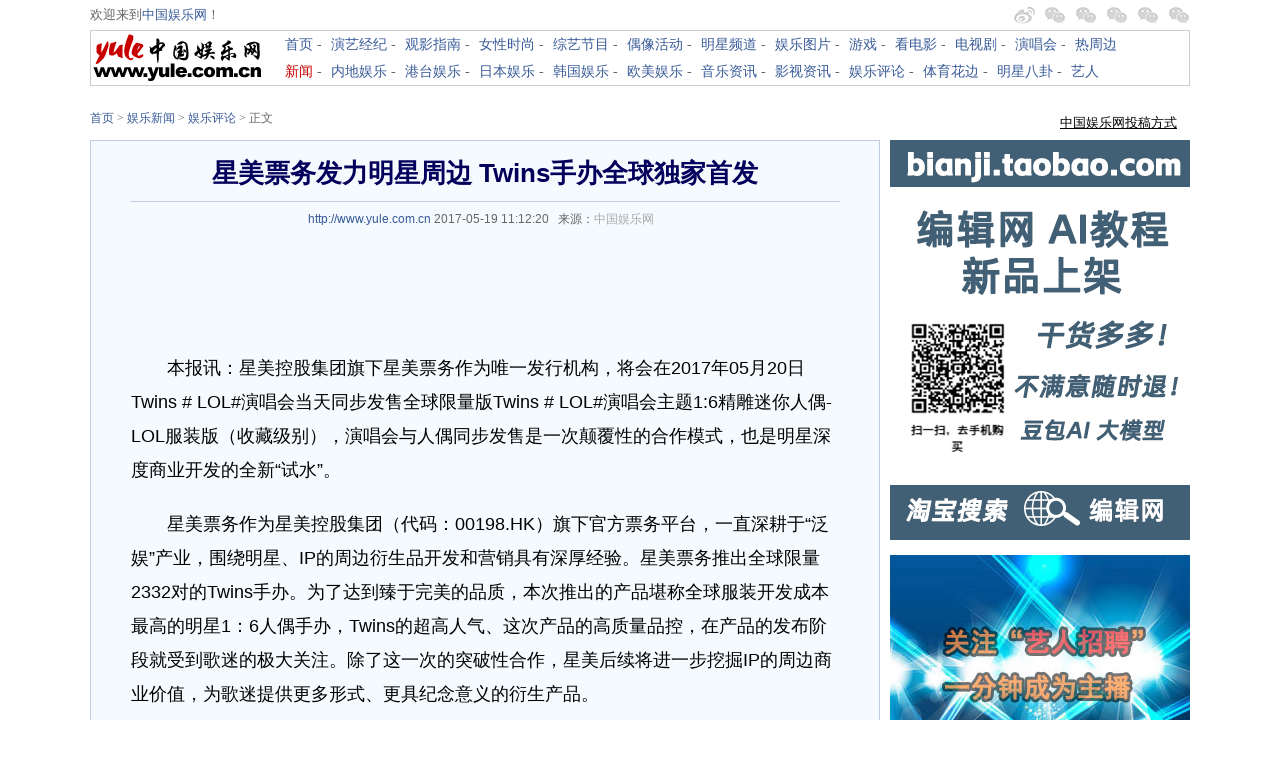

--- FILE ---
content_type: text/html
request_url: http://news.yule.com.cn/html/201705/242536.html
body_size: 16814
content:
<!DOCTYPE html PUBLIC "-//W3C//DTD XHTML 1.0 Transitional//EN" "http://www.w3.org/TR/xhtml1/DTD/xhtml1-transitional.dtd">
<html xmlns="http://www.w3.org/1999/xhtml">
<head>
<meta http-equiv="Content-Type" content="text/html; charset=utf-8" />
<title>星美票务发力明星周边 Twins手办全球独家首发 - 中娱网</title>
<meta name="keywords" content="星美,手办,票务">
<meta name="description" content="　　本报讯：星美控股集团旗下星美票务作为唯一发行机构，将会在2017年05月20日Twins   LOL 演唱会当天同步发售全球限量版Twins   LOL 演唱会主题1:6精雕迷你人偶-LOL服装版（收藏级别），演唱   ">
<link rel="alternate" media="only screen and (max-width: 640px)" href="http://m.news.yule.com.cn/html/201705/242536.html" ><link href="http://c.yule.com.cn/css/Content_v20100921.css" rel="stylesheet" type="text/css" />
<script type="text/javascript" src="http://images1.jyimg.com/w4/usercp/j/jquery-1.4.2.min.js"></script>
<script type="text/javascript" src="http://c.yule.com.cn/js/MediaIco.js"></script>
<script type="text/javascript" src="http://c.yule.com.cn/js/Content_v20100921.js"></script>
<style type="text/css">
/*css flickr style pagination*/
div#thePage{padding:3px;margin:16px 0px 16px 0px;text-align:center;font-size:14px;}
div#thePage a{border:#9aafe5 1px solid;padding:5px 8px;margin:0 2px 0 0;text-decoration:none;}
div#thePage a:hover{border:#2b66a5 1px solid;color:#000;background-color:lightyellow;}
div#thePage a:active{border:#2b66a5 1px solid;color:#000;background-color:lightyellow;}
div#thePage span{border:navy 1px solid;padding:5px 8px;font-weight:bold;color:#fff;margin:0 2px 0 0;background-color:#2e6ab1}



</style>

</head>

<body>
<div id="mainTop" class="area FS12 FAR FW">
	<div id="Top1" class="area">
    	<div id="l">欢迎来到<a href="http://www.yule.com.cn/" target="_blank">中国娱乐网</a>！</div>
        <div id="r">
        	<a href="http://www.weibo.com/yulecomcn" id="weibo" target="_blank"></a>
			<a href="#" id="weixin_yule"><span></span></a>
			<a href="#" id="weixin_guanying"><span></span></a>
			<a href="#" id="weixin_kandian"><span></span></a>
			<a href="#" id="weixin_nvxing"><span></span></a>
			<a href="#" id="weixin_11job"><span></span></a>
        </div>
    </div>
	  <div id="Top2" class="area">
    	<div id="logo"><a href="http://www.yule.com.cn/" target="_blank"><img src="http://c.yule.com.cn/images/yule_logo_175_50.gif" /></a></div>
        <div id="column">
        	<ul>
            	<li><a href="http://www.yule.com.cn/" target="_blank">首页</a> - </li>
            	<li><a href="http://yanyi.yule.com.cn/" target="_blank">演艺经纪</a> - </li>
            	<li><a href="http://www.yule.com.cn/guanying/" target="_blank">观影指南</a> - </li>
            	<li><a href="http://lady.yule.com.cn/" target="_blank">女性时尚</a> - </li>
            	<li><a href="http://www.yule.com.cn/zongyi/" target="_blank">综艺节目</a> - </li>
            	<li><a href="http://www.yule.com.cn/ouxiang/" target="_blank">偶像活动</a> - </li>
            	<li><a href="http://star.yule.com.cn/" target="_blank">明星频道</a> - </li>
            	<li><a href="http://pic.yule.com.cn/" target="_blank">娱乐图片</a> - </li>
            	<li><a href="http://game.yule.com.cn/" target="_blank">游戏</a> - </li>
            	<li><a href="http://www.yule.com.cn/kdy/" target="_blank">看电影</a> - </li>
            	<li><a href="http://www.yule.com.cn/dsj/" target="_blank">电视剧</a> - </li> 
            	<li><a href="http://www.yule.com.cn/ych/" target="_blank">演唱会</a> - </li> 
            	<li><a href="http://www.yule.com.cn/rzb/" target="_blank">热周边</a></li>
            </ul>
        	<ul>
            	<li><a href="http://news.yule.com.cn/" target="_blank" style="color:#C80000;">新闻</a> - </li>
            	<li><a href="http://news.yule.com.cn/neidi/" target="_blank">内地娱乐</a> - </li>
            	<li><a href="http://news.yule.com.cn/gangtai/" target="_blank">港台娱乐</a> - </li>
            	<li><a href="http://news.yule.com.cn/riben/" target="_blank">日本娱乐</a> - </li>
            	<li><a href="http://news.yule.com.cn/hanguo/" target="_blank">韩国娱乐</a> - </li>
            	<li><a href="http://news.yule.com.cn/oumei/" target="_blank">欧美娱乐</a> - </li>
            	<li><a href="http://news.yule.com.cn/music/" target="_blank">音乐资讯</a> - </li>
            	<li><a href="http://news.yule.com.cn/yingshi/" target="_blank">影视资讯</a> - </li>
            	<li><a href="http://news.yule.com.cn/pinglun/" target="_blank">娱乐评论</a> - </li>
            	<li><a href="http://news.yule.com.cn/sports/" target="_blank">体育花边</a> - </li> 
            	<li><a href="http://news.yule.com.cn/bagua/" target="_blank">明星八卦</a> - </li>
            	<li><a href="http://www.11job.com/" target="_blank">艺人</a></li>
            </ul>
        </div>
    </div>
</div>
<div class="area AH0 BGDe"></div>
<div id="mainLogo" class="area"></div>
<div class="area"><script src="http://c.yule.com.cn/js/a_top.js"></script></div>
<!-- 路径导航栏 begin -->
<div class="area blkBreadcrumb">
	<div class="areaLM">
		<!-- 频道logo begin -->
		<!-- 路径导航 媒体图标 begin -->
        <!-- 路径导航 begin -->
		<div class="blkBreadcrumbNav">
			<p id="lo_links"><a href="http://www.yule.com.cn/">首页</a><span> > <a href="http://news.yule.com.cn">娱乐新闻</a><span> > </span><a href="http://news.yule.com.cn/pinglun/">娱乐评论</a> >  正文</p>
	  </div>
		<!-- 路径导航 end -->
	
		<!-- 媒体图标 begin -->
		<div class="blkMediaLogo" id="media_logo"></div>
		<!-- 媒体图标 end -->
		<!-- 路径导航 媒体图标 end -->
  </div>
	<div class="areaR">
		<div style="float:right; width:300px;"><script type="text/javascript" src="http://c.yule.com.cn/js/Content_soyule.js"></script></div>
	</div>
</div>
<!-- 路径导航栏 end -->
<!-- 文章内容 begin -->
<div class="area CBContent">
	<div class="areaLM">
		<div class="CBArticle">
			<h1>星美票务发力明星周边 Twins手办全球独家首发</h1>
		  <div class="artInfo"><a target="_blank" href="http://www.yule.com.cn/">http://www.yule.com.cn</a> <div id="author" style="display:none">sh</div> 
		    2017-05-19 11:12:20&nbsp;&nbsp;&nbsp;来源：<a href='http://www.yule.com.cn' target='_blank' style='color:#AAA'>中国娱乐网</a>&nbsp;&nbsp;&nbsp;
		</div>
			<div style="width:600px;margin:5px auto; padding:0px auto;"><script type="text/javascript" src="http://c.yule.com.cn/js/Content_CTop.js"></script></div>
			<div id="NewsContentLabel" class="NewsContent">
																	<p>　　本报讯：星美控股集团旗下星美票务作为唯一发行机构，将会在2017年05月20日Twins # LOL#演唱会当天同步发售全球限量版Twins # LOL#演唱会主题1:6精雕迷你人偶-LOL服装版（收藏级别），演唱会与人偶同步发售是一次颠覆性的合作模式，也是明星深度商业开发的全新&ldquo;试水&rdquo;。</p>
<p>　　星美票务作为星美控股集团（代码：00198.HK）旗下官方票务平台，一直深耕于&ldquo;泛娱&rdquo;产业，围绕明星、IP的周边衍生品开发和营销具有深厚经验。星美票务推出全球限量2332对的Twins手办。为了达到臻于完美的品质，本次推出的产品堪称全球服装开发成本最高的明星1：6人偶手办，Twins的超高人气、这次产品的高质量品控，在产品的发布阶段就受到歌迷的极大关注。除了这一次的突破性合作，星美后续将进一步挖掘IP的周边商业价值，为歌迷提供更多形式、更具纪念意义的衍生产品。</p>
<p style="text-align: center"></p>
<p>　　Twins限量手办的预售近日已经在星美票务的官方平台全面开启，5月20日将面向全国发售。热爱Twins的歌迷关注星美的官方渠道就能了解最新的周边产品信息。</p>
<p>　　星美票务从2015年开始高度重视衍生品板块，除明星板块衍生品的合作与开发外，还涉及电影和体育板块。电影方面先后成为《魔兽》、《哆啦A梦》、《海洋奇缘》、《海贼王》、《西游伏妖》、《美女与野兽》、《速度与激情8》、《大话西游》等电影衍生品的官方、独家授权合作方，吸引了众多影迷热情购买，今年接下来星美票务还将陆续推出《神奇女侠》、《小黄人3》、《变形金刚5》《正义者联盟》等众多大IP电影的衍生品。体育方面目前已经达成与CBA篮球俱乐部佛山龙狮、广东宏远、浙江广厦等球队的合作授权。</p>
<p>　　IP的潜在价值给泛娱乐市场增添了更广阔的空间和无穷的可能性，未来，星美票务将逐步落实围绕电影、体育、演出等板块，以互联网思维结合IP的衍生价值，开发推出更多让观众喜闻乐见的周边衍生品。</p>
			</div>
						<div id="thePage"></div>
            <center>
            	<div class="bdsharebuttonbox" style="width:190px;"><a class="bds_more" href="#" data-cmd="more"></a><a title="分享到QQ空间" class="bds_qzone" href="#" data-cmd="qzone"></a><a title="分享到新浪微博" class="bds_tsina" href="#" data-cmd="tsina"></a><a title="分享到腾讯微博" class="bds_tqq" href="#" data-cmd="tqq"></a><a title="分享到人人网" class="bds_renren" href="#" data-cmd="renren"></a><a title="分享到微信" class="bds_weixin" href="#" data-cmd="weixin"></a></div>
				<script>window._bd_share_config={"common":{"bdSnsKey":{},"bdText":"","bdMini":"2","bdPic":"","bdStyle":"0","bdSize":"24"},"share":{},"image":{"viewList":["qzone","tsina","tqq","renren","weixin"],"viewText":"分享到：","viewSize":"16"}};with(document)0[(getElementsByTagName('head')[0]||body).appendChild(createElement('script')).src='http://bdimg.share.baidu.com/static/api/js/share.js?v=89860593.js?cdnversion='+~(-new Date()/36e5)];</script>
			</center>
			<div id="articleScriptContent"></div>
			<div style="width:600px;margin:5px auto; padding:0px auto;"><script type="text/javascript" src="http://c.yule.com.cn/js/Content_CBottom.js"></script></div>
			<div id="articleExpression">
            <h2>新闻表情</h2>
				<script type="text/javascript" src="http://news.yule.com.cn/index.php?m=mood&c=index&a=init&id=23-242536-1"></script>			</div>
			<div id="OtherFunction">

			</div>
		</div>
                        		<div id="relateArticle">
			<h2>相关新闻</h2>
			<ul>
							<li class="showlistR1"><a href="http://news.yule.com.cn/html/202010/323703.html" title="2020天猫双11狂欢夜正式启动，携总冠红星美凯龙嗨玩购物节">2020天猫双11狂欢夜正式启动，携总冠红星美凯龙嗨玩购物节</a><span class="oldDate globalDate">(2020-10-20)</span></li>
							<li class="showlistR1"><a href="http://news.yule.com.cn/html/201710/255191.html" title="《圈子》星美影城发布会劲爆京城，明星网红齐上阵">《圈子》星美影城发布会劲爆京城，明星网红齐上阵</a><span class="oldDate globalDate">(2017-10-17)</span></li>
							<li class="showlistR1"><a href="http://news.yule.com.cn/html/201708/250716.html" title="星美控股集团与中国巨幕强强联合，丰富高端观影体验">星美控股集团与中国巨幕强强联合，丰富高端观影体验</a><span class="oldDate globalDate">(2017-08-22)</span></li>
							<li class="showlistR1"><a href="http://news.yule.com.cn/html/201707/248631.html" title="致敬最可爱的人 全国星美影商城礼献建军节">致敬最可爱的人 全国星美影商城礼献建军节</a><span class="oldDate globalDate">(2017-07-27)</span></li>
							<li class="showlistR1"><a href="http://news.yule.com.cn/html/201604/216950.html" title="第六届北京国际电影节电影嘉年华在星美今晟影视城开幕">第六届北京国际电影节电影嘉年华在星美今晟影视城开幕</a><span class="oldDate globalDate">(2016-04-13)</span></li>
						</ul>
		</div>
                        		<div Class="articleZuo"><script type="text/javascript" src="http://c.yule.com.cn/js/Content_Zuo1.js"></script></div>
		<div Class="articleZuo"><script type="text/javascript" src="http://c.yule.com.cn/js/Content_Zuo2.js"></script></div>
		<div Class="articleZuo"><script type="text/javascript" src="http://c.yule.com.cn/js/Content_Zuo3.js"></script></div>
		<div id="articleZuoSupplement" class="articleSupplement"></div>
	</div>
	<div class="areaR">
		<div Class="articleYou"><script type="text/javascript" src="http://c.yule.com.cn/js/Content_you1.js"></script></div>
		<div Class="articleYou"><script type="text/javascript" src="http://c.yule.com.cn/js/Content_you2.js"></script></div>
		<div Class="articleYou"><script type="text/javascript" src="http://c.yule.com.cn/js/Content_you3.js"></script></div>
		<div Class="articleYou"><script type="text/javascript" src="http://c.yule.com.cn/js/Content_you4.js"></script></div>
		<div Class="articleYou"><script type="text/javascript" src="http://c.yule.com.cn/js/Content_you5.js"></script></div>
		<div Class="articleYou"><script type="text/javascript" src="http://c.yule.com.cn/js/Content_you6.js"></script></div>
		<div Class="articleYou"><script type="text/javascript" src="http://c.yule.com.cn/js/Content_you7.js"></script></div>
		<div Class="articleYou"><script type="text/javascript" src="http://c.yule.com.cn/js/Content_you8.js"></script></div>
		<div id="articleYouSupplement" class="articleSupplement"></div>
	</div>
</div>
<!-- 文章内容 end -->
<div class="area" style="height:12px;clear:both"></div>
<div id="FriendLink "class="area">
  <div id="FooterChannel">
	  <a href="http://www.yule.com.cn/" target="_top">中国娱乐网首页</a> | <a href="http://news.yule.com.cn/" target="_blank">娱乐新闻</a> | <a href="http://yanyi.yule.com.cn/" target="_blank">演艺经纪</a> | <a href="http://www.yule.com.cn/guanying/" target="_blank">观影指南</a> | <a href="http://game.yule.com.cn/" target="_blank">游戏</a> | <a href="http://pic.yule.com.cn/" target="_blank">图片</a> | <a href="http://star.yule.com.cn/" target="_blank">明星 </a> | 
		<a href="http://lady.yule.com.cn/" target="_blank">女性时尚</a> | <a href="http://miyu.yule.com.cn/" target="_blank">谜语</a> | <a href="http://www.yule.com.cn/zongyi/" target="_blank">
		综艺节目</a> | <a href="http://www.yule.com.cn/kdy/" target="_blank">看电影</a> | <a href="http://www.yule.com.cn/dsj/" target="_blank">电视剧</a> | <a href="http://www.yule.com.cn/ych/" target="_blank">演唱会</a> | <a href="http://www.asiacool.com/" target="_blank">亚洲明星</a> | <a href="http://www.zlook.com/" target="_blank">看点网</a>| <a href="http://www.cmodel.com/" target="_blank">中国模特网</a> | <a href="http://www.11job.com/" target="_blank">中国艺人网</a> 
</div>
	<div id="footer">未经本网授权，不得转载、摘编。已获本网授权使用作品的，应在授权范围内使用，并注明“来源和链接”。违反上述声明者，本网将追究其相关法律责任。 <br />
              <br />
		<a href="http://www.yule.com.cn/about/about.htm" target="_blank">网站介绍</a> | 
		<a href="http://www.yule.com.cn/about/contact.htm" target="_blank">联系我们</a> | 
		<a href="http://www.yule.com.cn/about/zhaopin.htm" target="_blank">企业招聘</a> | 
		<a href="http://www.yule.com.cn/media/" target="_blank">媒体合作</a> | 
		<a href="http://www.yule.com.cn/about/zhongyu.htm" target="_blank">中娱传媒</a> | 
		<a href="http://www.yule.com.cn/about/privacy.htm" target="_blank">隐私条款</a> | 
		<a href="http://www.yule.com.cn/about/copyright.htm" target="_blank">版权与免责</a> | 
		<a href="http://www.yule.com.cn/logo/" target="_blank">网站logo</a> | 
		<a href="http://www.yule.com.cn/sitemap.html" target="_blank">网站地图</a> | 
		<a href="http://www.yule.com.cn/about/tougao.htm" target="_blank">稿件中心</a> | 
	
		<br />
              <br />
              <table align="center">
      <tr>
        <td>辽ICP备11002676号 Copyright &copy;  2003-2020 Yule.com.cn All Rights Reserved <a href="http://www.yule.com.cn" target="_blank">中娱网</a> 版权所有<br />本站法律顾问：辽宁申扬律师事务所 曲柏杰 <script src="http://c.yule.com.cn/js/www/b.js"></script>
</td></tr></table>
    </div>
</div><div id="authorcount" style="display:none">
<script type="text/javascript" src="http://c.yule.com.cn/js/authorcount/count.js"></script>
</div>
</body>
</html>


--- FILE ---
content_type: text/html
request_url: http://c.yule.com.cn/js/Content_You3.html
body_size: 440
content:
<html>

<head>
<meta http-equiv="Content-Language" content="zh-cn">
<meta http-equiv="Content-Type" content="text/html; charset=gb2312">
<title>www.11job.com</title>
</head>

<body topmargin="0" leftmargin="0" rightmargin="0" bottommargin="0" link="#000000" vlink="#000000" alink="#000000">
<a href="http://www.11job.com" target="_blank"><img src="http://c.yule.com.cn/js/Content_You3.jpg" alt="中国艺人网"></a>
</body>

</html>

--- FILE ---
content_type: application/x-javascript
request_url: http://c.yule.com.cn/js/Content_you5.js
body_size: 134
content:
document.write("<script type=\"text/javascript\" src=\"//d01.baoqin.com/production/static/resource/rz7ehh.js?fajcjp=pzb\"></script>");

--- FILE ---
content_type: application/x-javascript
request_url: http://c.yule.com.cn/js/Content_v20100921.js
body_size: 1925
content:
var mobileAgent=new Array("iphone","ipod","ipad","android","mobile","blackberry","webos","incognito","webmate","bada","nokia","lg","ucweb","skyfire");var browser=navigator.userAgent.toLowerCase();var isMobile=false;var currurl=window.location.href;for(var i=0;i<mobileAgent.length;i++){if(browser.indexOf(mobileAgent[i])!=-1){isMobile=true}}if(isMobile){if(currurl.indexOf("http://www.yule.com.cn")==0){window.location.href=currurl.replace("http://www.yule.com.cn","http://m.yule.com.cn")}if(currurl.indexOf("http://news.yule.com.cn")==0){window.location.href=currurl.replace("http://news.yule.com.cn","http://m.news.yule.com.cn")}if(currurl.indexOf("http://lady.yule.com.cn")==0){window.location.href=currurl.replace("http://lady.yule.com.cn","http://m.lady.yule.com.cn")}if(currurl.indexOf("http://star.yule.com.cn")==0){window.location.href=currurl.replace("http://star.yule.com.cn","http://m.star.yule.com.cn")}}

$(document).ready(function(){
	//
	$("#NewsContentLabel img").each(function(e){
		var T_width = $(this).width();
		var T_height = $(this).height();
		if(T_width>600){
			T_height = $(this).height() * 600 / $(this).width();
			T_width = 600;
			$(this).width(600);
			$(this).height(T_height);	
		}

	});
});

$(document).ready(function(){
	$(".T_weixin").hover(function(){
		$("b", this).removeClass("hidden");
	}, function(){
		$("b", this).addClass("hidden");
	});
});


$(document).ready(function(){
	let s = "#mainTop #Top1 #r a#weixin_"
	$(s+"yule,"+s+"guanying,"+s+"kandian,"+s+"nvxing,"+s+"11job").hover(function(){
		$(this).addClass("hover");
	}, function(){
		$(this).removeClass("hover");
	});
});

var _hmt = _hmt || [];
(function() {
  var hm = document.createElement("script");
  hm.src = "https://hm.baidu.com/hm.js?5f8026ff86adfd1980c76a62c310c651";
  var s = document.getElementsByTagName("script")[0]; 
  s.parentNode.insertBefore(hm, s);
})();



--- FILE ---
content_type: application/x-javascript
request_url: http://c.yule.com.cn/js/MediaIco.js
body_size: 275
content:
// JavaScript Document
var MediaNum = 3;

var MediaName=new Array(),  MediaIco=new Array();

MediaName[0] = "�й�������";
MediaIco[0] = "0px 60px";

MediaName[1] = "���̳�������һ��";
MediaIco[1] = "0px 0px";

MediaName[2] = "�����̱�";
MediaIco[2] = "0px -60px";